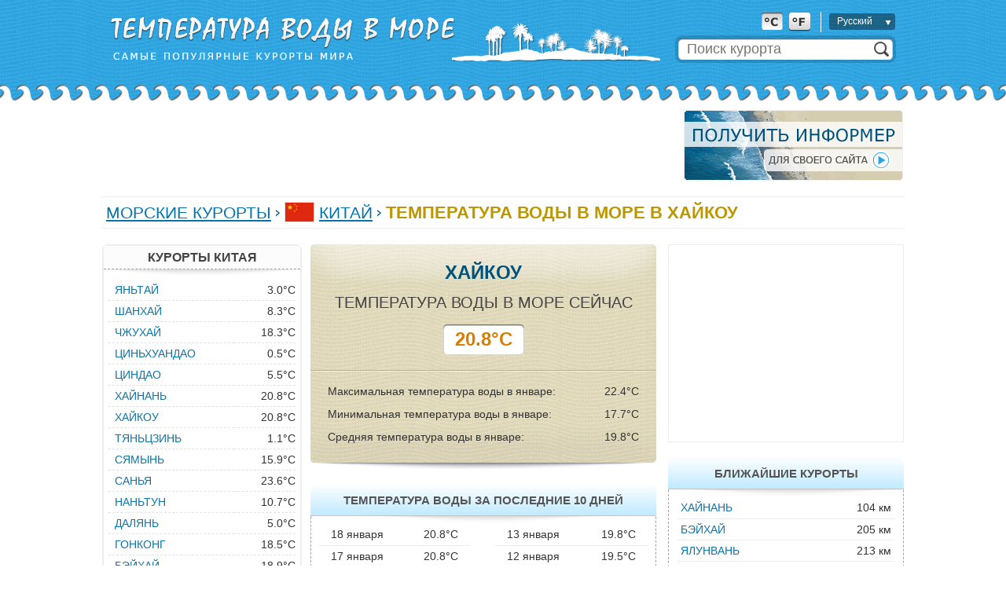

--- FILE ---
content_type: text/html;charset=UTF-8
request_url: http://worldseatemp.com/ru/China/Haikou/
body_size: 8357
content:






<!DOCTYPE html PUBLIC "-//W3C//DTD XHTML 1.0 Transitional//EN" "http://www.w3.org/TR/xhtml1/DTD/xhtml1-transitional.dtd">
<html>
<head>
<title>Хайкоу / Температура воды в море / Температура воды в Хайкоу по месяцам</title>
<script type="text/javascript" src="http://ajax.googleapis.com/ajax/libs/jquery/1.7/jquery.min.js"></script>
<link rel="stylesheet" href="https://unpkg.com/leaflet@1.3.1/dist/leaflet.css" integrity="sha512-Rksm5RenBEKSKFjgI3a41vrjkw4EVPlJ3+OiI65vTjIdo9brlAacEuKOiQ5OFh7cOI1bkDwLqdLw3Zg0cRJAAQ==" crossorigin=""/>
<script src="https://unpkg.com/leaflet@1.3.1/dist/leaflet.js" integrity="sha512-/Nsx9X4HebavoBvEBuyp3I7od5tA0UzAxs+j83KgC8PU0kgB4XiK4Lfe4y4cgBtaRJQEIFCW+oC506aPT2L1zw==" crossorigin=""></script>   

<script type="text/javascript" src="http://cc.worldseatemp.com/js/vars_ru.js?v=1.3.2"></script>
<script type="text/javascript" src="http://cc.worldseatemp.com/js/typeahead.min.js"></script>
<!--[if lt IE 9]><script language="javascript" type="text/javascript" src="http://cc.worldseatemp.com/jqplot/excanvas.min.js"></script><![endif]-->
<script type="text/javascript" src="http://cc.worldseatemp.com/jqplot/jqplot.all.min.js"></script>
<link rel="stylesheet" type="text/css" href="http://cc.worldseatemp.com/jqplot/jquery.jqplot.css" />

<script type="text/javascript" src="http://cc.worldseatemp.com/js/functions.js?v=1.3.2"></script>
<link rel="icon" href="/favicon.ico" type="image/x-icon" />
<link rel="shortcut icon" href="/favicon.ico" type="image/ico" />
<meta http-equiv="Content-Type" content="text/html; charset=utf8" />
<meta name="keywords" content="температура воды в море, температура воды моря в Хайкоу, температура моря, Хайкоу, температура воды в море по месяцам, температура воды в Хайкоу сейчас, текущая температура воды в Хайкоу, прогноз, Haikou" />
 
<meta http-equiv="Pragma" content="no-cache" />
<meta http-equiv="Expires" content="-1" />
<link rel="stylesheet" type="text/css" href="http://cc.worldseatemp.com/main.css?v=1.3.2" /> 
<link rel="stylesheet" type="text/css" href="http://cc.worldseatemp.com/main_ru.css?v=1.3.2" /> 


<link rel="alternate" hreflang="ru" href="/ru/China/Haikou/" />

<link rel="alternate" hreflang="en" href="/en/China/Haikou/" />

<script async src="https://pagead2.googlesyndication.com/pagead/js/adsbygoogle.js?client=ca-pub-2527231214147379"
     crossorigin="anonymous"></script>
</head>

<body>
	
	<div id="header-bck">
		<div id="header">
			<div id="headerLogoTxt"></div>
			<div id="headerLogo"></div>
			<div id="searchPanel">
				<form method="post" action="/ru/search/">
				<div id="search">
					<div class="position1"><input class="typeahead" type="text" name="q" placeholder="Поиск курорта" /></div>
					<div class="position2"><input type="submit" /></div>
				</div>
				</form>
			</div>
			<table id="formatLangPanel">
				<tr>
					<td class="format"><img id="cFormat" src="http://cc.worldseatemp.com/img/c-selected.png"/><img id="fFormat" src="http://cc.worldseatemp.com/img/f.png"/></td>
					<td class="sep"></td>
					<td class="lang">
						<div id="lngOuter">
							<div id="lng"><span>Русский</span></div>
							<div id="lngSelect" style="display: none;">
								<div class="lngSelectTop"></div>
								<div class="lngSelectRow" onclick="lngChange('/ru/China/Haikou/');"><span>Русский</span></div>
								<div class="lngSelectRow" onclick="lngChange('/en/China/Haikou/');"><span>English</span></div>
								<div class="lngSelectBtm"></div>
							</div>
						</div>
					</td>
				</tr>
			</table>
			<form id="chFormat" action="/ru/chFormat/" method="post">
				<input id="format" type="hidden" name="format"/>
			</form>
		</div>
	</div>
	

	<div id="contentWrapper">
	<div id="content">
	
	

		<div id="topAd">
			<div class="adv">
<script type="text/javascript"><!--
google_ad_client = "ca-pub-2527231214147379";
/* more - horizontal */
google_ad_slot = "3963528897";
google_ad_width = 728;
google_ad_height = 90;
//-->
</script>
<script type="text/javascript"
src="http://pagead2.googlesyndication.com/pagead/show_ads.js">
</script>
			</div>
			<div class="informer"><a href="/ru/informer/#31,1369"><img src="http://cc.worldseatemp.com/img/informer_ru.png"/></a></div>
		</div>
 
 
 
 
 	
 	
 		<div id="sep"></div>
		<div id="path">
			<a href="/ru/">Морские курорты</a>

			<img src="http://cc.worldseatemp.com/img/path-sep.png" />
	<img class="flag" src="http://cc.worldseatemp.com/img/flag/31.png" />
	
			<a href="/ru/China/">Китай</a>
	

			<img src="http://cc.worldseatemp.com/img/path-sep.png" />
	
	
		
			<h1>Температура воды в море в Хайкоу</h1>
		
	
			
		</div>
 		<div id="sep" class="mb20"></div>
			



		<div id="pageContent">
			<div id="middle">
				





				<div id="center470">
				
					<div id="current"><div class="inner">
						<div class="resortName">Хайкоу</div>
						<div class="title">Температура воды в море сейчас</div>
						<table class="temp"><tr>
							<td class="left"></td>
							<td class="center">20.8&deg;C</td>
							<td class="right"></td>
						</tr></table>
						<div class="sep1"></div>
						<div class="sep2 mb10"></div>
						<div class="detailsOuter">
							<table class="details">
								<tr>
									<td>Максимальная температура воды в январе:</td>
									<td class="val">22.4&deg;C</td>
								</tr>
								<tr>
									<td>Минимальная температура воды в январе:</td>
									<td class="val">17.7&deg;C</td>
								</tr>
								<tr>
									<td>Средняя температура воды в январе:</td>
									<td class="val">19.8&deg;C</td>
								</tr>
							</table>
						</div>
					</div></div>





				
					<div class="mb20">
						<div id="blockHeader440"><span>Температура воды за последние 10 дней</span></div>
						<div id="blockBody440"><table id="last10Days">
							<tr>
								<td class="date">18 января</td>
								<td class="temp">20.8&deg;C</td>
								<td class="sep"></td>
								<td class="date">13 января</td>
								<td class="temp">19.8&deg;C</td>
							</tr>
							<tr>
								<td class="date">17 января</td>
								<td class="temp">20.8&deg;C</td>
								<td class="sep"></td>
								<td class="date">12 января</td>
								<td class="temp">19.5&deg;C</td>
							</tr>
							<tr>
								<td class="date">16 января</td>
								<td class="temp">20.1&deg;C</td>
								<td class="sep"></td>
								<td class="date">11 января</td>
								<td class="temp">20.2&deg;C</td>
							</tr>
							<tr>
								<td class="date">15 января</td>
								<td class="temp">19.8&deg;C</td>
								<td class="sep"></td>
								<td class="date">10 января</td>
								<td class="temp">20.3&deg;C</td>
							</tr>
							<tr>
								<td class="date noBorder">14 января</td>
								<td class="temp noBorder">19.8&deg;C</td>
								<td class="sep"></td>
								<td class="date noBorder">09 января</td>
								<td class="temp noBorder">20.4&deg;C</td>
							</tr>
						</table></div>
					</div>
				


<!-- Yandex.RTB R-A-2176399-1 -->
<div id="yandex_rtb_R-A-2176399-1" style="margin-bottom: 20px;"></div>
<script type="text/javascript">
    (function(w, d, n, s, t) {
        w[n] = w[n] || [];
        w[n].push(function() {
            Ya.Context.AdvManager.render({
                blockId: "R-A-2176399-1",
                renderTo: "yandex_rtb_R-A-2176399-1",
                async: true
            });
        });
        t = d.getElementsByTagName("script")[0];
        s = d.createElement("script");
        s.type = "text/javascript";
        s.src = "//an.yandex.ru/system/context.js";
        s.async = true;
        t.parentNode.insertBefore(s, t);
    })(this, this.document, "yandexContextAsyncCallbacks");
</script>


					<h2 class="txtTitle">Прогноз температуры воды в Хайкоу</h2>
					<div class="txt mb10">К сожалению, не существует способа, с помощью которого можно было бы определить, какой именно будет температура воды в ближайшие дни на том или ином курорте. Однако, проанализировав представленные ниже данные, Вы можете построить свой собственный прогноз.</div>

					<script>
					var monthClick = function(ev, seriesIndex, pointIndex, data) {
						var month = pointIndex+1;

						$('#months td.month a').removeClass('selected');
						$('#months #m'+month+' a').addClass('selected');
						
						if ($('#dailySST').length == 0) return;
						chart.drawDayTempChart('dailySST', values[month], ticks[month], labels[month], month, false);
						$('#dailyChart').html(GET_MONTH_SST_WORD(month, 'C'));
					};
					var mClick = function(month) {
						monthClick(null, null, month-1, null);
					}
					</script>
				

					<div class="mb20">
						<div id="blockHeader440"><h2>Температура моря в Хайкоу по месяцам,&nbsp;&deg;C</h2></div>
						<div id="blockBody440">
							<div id="monthlyAverages" style="width: 418px; height: 255px;" class="mb10"></div>
 							<div class="txt">Представленная на графике, среднемесячная температура воды в море расчитана на основании данных, собранных за последние три года.</div>
						</div>
					</div>
					<script>
					chart.drawYBars('monthlyAverages', [[19.8,19.7,21.4,24.1,27.2,29.0,29.7,29.7,29.0,27.7,25.2,22.0]], [[0,0],[5,5],[10,10],[15,15],[20,20],[25,25],[30,30],[35,35]], monthClick);
					</script>
					




					<div class="mb20">
						<div id="blockHeader440"><h2 id="dailyChart">Температура воды в январе по дням,&nbsp;&deg;C</h2></div>
						<div id="blockBody440">
							<table id="months">
								<tr>
									<td id="m1" class="month"><a onclick="javascript:mClick(1);"  class="selected">Январь</a></td>
									<td class="sep"></td>
									<td id="m2" class="month"><a onclick="javascript:mClick(2);" >Февраль</a></td>
									<td class="sep"></td>
									<td id="m3" class="month"><a onclick="javascript:mClick(3);" >Март</a></td>
									<td class="sep"></td>
									<td id="m4" class="month"><a onclick="javascript:mClick(4);" >Апрель</a></td>
								</tr>
								<tr>
									<td id="m5" class="month"><a onclick="javascript:mClick(5);" >Май</a></td>
									<td class="sep"></td>
									<td id="m6" class="month"><a onclick="javascript:mClick(6);" >Июнь</a></td>
									<td class="sep"></td>
									<td id="m7" class="month"><a onclick="javascript:mClick(7);" >Июль</a></td>
									<td class="sep"></td>
									<td id="m8" class="month"><a onclick="javascript:mClick(8);" >Август</a></td>
								</tr>
								<tr>
									<td id="m9" class="month"><a onclick="javascript:mClick(9);" >Сентябрь</a></td>
									<td class="sep"></td>
									<td id="m10" class="month"><a onclick="javascript:mClick(10);" >Октябрь</a></td>
									<td class="sep"></td>
									<td id="m11" class="month"><a onclick="javascript:mClick(11);" >Ноябрь</a></td>
									<td class="sep"></td>
									<td id="m12" class="month"><a onclick="javascript:mClick(12);" >Декабрь</a></td>
								</tr>
							</table>
							<div id="dailySST" style="width: 418px; height: 300px;"></div>
						</div>
					</div>


					<script>
						var values = [];
						var ticks = [];
						var labels = [];

						values[1] = [[[1,20.8],[2,21.3],[3,21.1],[4,20.9],[5,21.0],[6,20.7],[7,20.6],[8,20.4],[9,20.4],[10,20.3],[11,20.2],[12,19.5],[13,19.8],[14,19.8],[15,19.8],[16,20.1],[17,20.8],[18,20.8]],[[1,19.6],[2,19.8],[3,19.8],[4,19.8],[5,19.7],[6,19.3],[7,19.5],[8,19.6],[9,19.6],[10,19.4],[11,19.5],[12,19.8],[13,19.6],[14,19.4],[15,19.3],[16,19.2],[17,19.1],[18,18.9],[19,18.8],[20,18.9],[21,18.9],[22,18.5],[23,18.6],[24,18.7],[25,18.9],[26,19.0],[27,18.9],[28,18.9],[29,18.7],[30,18.5],[31,18.7]]];
						ticks[1] = [[15,'15'],[17,'17'],[19,'19'],[21,'21'],[23,'23'],[25,'25']];
						labels[1] = ['2026 год&nbsp;&nbsp;&nbsp;','2025 год'];

						values[2] = [[[1,18.7],[2,18.8],[3,18.9],[4,19.0],[5,19.0],[6,19.0],[7,19.1],[8,19.2],[9,19.3],[10,18.9],[11,18.5],[12,18.6],[13,18.7],[14,18.7],[15,18.4],[16,18.6],[17,18.9],[18,18.9],[19,19.6],[20,19.4],[21,19.3],[22,19.1],[23,19.1],[24,19.1],[25,19.2],[26,19.4],[27,19.5],[28,19.5]],[[1,20.4],[2,20.5],[3,21.0],[4,21.3],[5,21.6],[6,22.4],[7,22.2],[8,22.0],[9,21.7],[10,21.5],[11,21.0],[12,21.0],[13,20.2],[14,20.2],[15,20.9],[16,20.8],[17,21.7],[18,21.4],[19,21.3],[20,21.7],[21,22.4],[22,22.5],[23,22.2],[24,22.1],[25,22.0],[26,21.9],[27,21.9],[28,21.8],[29,21.2]]];
						ticks[2] = [[14,'14'],[16,'16'],[18,'18'],[20,'20'],[22,'22'],[24,'24'],[26,'26']];
						labels[2] = ['2025 год&nbsp;&nbsp;&nbsp;','2024 год'];

						values[3] = [[[1,19.2],[2,19.3],[3,20.2],[4,20.2],[5,20.8],[6,20.9],[7,20.9],[8,20.9],[9,20.8],[10,20.8],[11,20.9],[12,20.4],[13,20.5],[14,21.0],[15,21.1],[16,21.2],[17,21.3],[18,21.4],[19,21.5],[20,21.5],[21,20.4],[22,20.1],[23,20.3],[24,21.0],[25,21.0],[26,21.6],[27,22.2],[28,23.1],[29,23.0],[30,22.9],[31,22.8]],[[1,21.2],[2,21.1],[3,20.9],[4,20.4],[5,21.1],[6,21.3],[7,21.3],[8,21.2],[9,21.2],[10,21.2],[11,21.2],[12,21.2],[13,21.1],[14,20.9],[15,21.0],[16,21.2],[17,21.8],[18,21.9],[19,22.1],[20,22.1],[21,22.1],[22,21.9],[23,21.7],[24,22.2],[25,23.0],[26,23.2],[27,23.2],[28,23.4],[29,23.3],[30,23.3],[31,23.6]]];
						ticks[3] = [[15,'15'],[17,'17'],[19,'19'],[21,'21'],[23,'23'],[25,'25'],[27,'27'],[29,'29']];
						labels[3] = ['2025 год&nbsp;&nbsp;&nbsp;','2024 год'];

						values[4] = [[[1,22.9],[2,22.9],[3,21.8],[4,21.9],[5,21.9],[6,21.9],[7,21.9],[8,21.8],[9,21.8],[10,22.6],[11,23.3],[12,23.7],[13,23.7],[14,23.4],[15,23.6],[16,24.0],[17,23.9],[18,23.9],[19,24.5],[20,25.4],[21,25.8],[22,25.8],[23,25.9],[24,26.1],[25,26.5],[26,25.9],[27,25.9],[28,26.4],[29,25.5],[30,25.0]],[[1,24.2],[2,24.6],[3,25.0],[4,25.9],[5,26.1],[6,25.6],[7,25.2],[8,25.9],[9,25.6],[10,25.4],[11,24.8],[12,24.9],[13,24.5],[14,24.8],[15,24.8],[16,24.9],[17,25.6],[18,26.0],[19,26.0],[20,26.1],[21,26.4],[22,26.6],[23,26.7],[24,26.7],[25,26.4],[26,26.7],[27,26.3],[28,26.6],[29,26.6],[30,26.8]]];
						ticks[4] = [[18,'18'],[20,'20'],[22,'22'],[24,'24'],[26,'26'],[28,'28'],[30,'30']];
						labels[4] = ['2025 год&nbsp;&nbsp;&nbsp;','2024 год'];

						values[5] = [[[1,25.4],[2,25.7],[3,26.0],[4,26.0],[5,26.4],[6,26.7],[7,26.9],[8,27.2],[9,27.2],[13,26.3],[14,26.1],[15,26.6],[16,26.3],[17,26.3],[18,26.8],[19,27.5],[20,27.4],[21,27.2],[22,27.5],[23,27.7],[24,27.7],[25,27.8],[26,27.9],[27,27.6],[28,27.6],[29,27.8],[30,28.1],[31,28.1]],[[1,27.4],[2,27.2],[3,26.9],[4,26.9],[5,26.8],[6,26.8],[7,26.7],[8,27.2],[9,27.1],[10,26.9],[15,27.7],[16,28.3],[17,28.3],[18,28.0],[19,28.0],[20,28.0],[21,28.0],[22,27.8],[23,27.9],[24,27.8],[25,27.8],[26,28.2],[27,28.2],[28,28.5],[29,28.7],[30,28.7],[31,28.6]]];
						ticks[5] = [[22,'22'],[24,'24'],[26,'26'],[28,'28'],[30,'30'],[32,'32']];
						labels[5] = ['2025 год&nbsp;&nbsp;&nbsp;','2024 год'];

						values[6] = [[[1,27.9],[2,27.9],[3,28.4],[4,28.4],[5,28.3],[6,28.6],[7,28.9],[8,29.3],[9,29.2],[10,29.5],[11,29.4],[12,29.4],[13,29.8],[14,29.7],[15,29.7],[16,29.5],[17,29.5],[18,29.5],[19,29.5],[20,29.1],[21,29.3],[22,29.3],[23,29.2],[24,29.1],[25,28.8],[26,29.0],[27,28.8],[28,28.4],[29,28.3],[30,28.4]],[[1,28.7],[2,28.6],[3,28.8],[4,28.6],[5,28.6],[6,28.6],[7,28.6],[8,28.5],[9,28.6],[10,28.6],[11,28.7],[12,28.8],[13,28.7],[14,28.9],[15,28.8],[16,29.1],[17,29.3],[18,29.1],[19,29.8],[20,29.7],[21,29.9],[22,30.0],[23,29.6],[24,29.4],[25,29.4],[26,29.8],[27,29.7],[28,29.6],[29,29.2],[30,28.9]]];
						ticks[6] = [[24,'24'],[26,'26'],[28,'28'],[30,'30'],[32,'32'],[34,'34']];
						labels[6] = ['2025 год&nbsp;&nbsp;&nbsp;','2024 год'];

						values[7] = [[[1,28.5],[2,28.5],[3,28.8],[4,28.9],[5,29.0],[6,29.2],[7,29.2],[8,29.3],[9,29.0],[10,29.3],[11,29.4],[12,29.4],[13,29.3],[14,29.2],[15,29.1],[16,29.6],[17,29.8],[18,29.8],[19,29.8],[20,29.7],[21,29.6],[22,29.5],[23,29.5],[24,29.4],[25,29.6],[26,29.6],[27,30.0],[28,29.9],[29,29.5],[30,29.8],[31,29.6]],[[1,29.1],[2,29.5],[3,29.5],[4,29.7],[5,29.7],[6,29.9],[7,30.4],[8,30.6],[9,30.2],[10,31.0],[11,31.0],[12,30.8],[13,31.3],[14,30.8],[15,30.6],[16,30.5],[17,30.4],[18,30.2],[19,30.2],[20,29.8],[21,29.8],[22,29.7],[23,29.4],[24,29.4],[25,29.3],[26,29.1],[27,29.2],[28,29.2],[29,29.2],[30,29.1],[31,29.2]]];
						ticks[7] = [[25,'25'],[27,'27'],[29,'29'],[31,'31'],[33,'33'],[35,'35']];
						labels[7] = ['2025 год&nbsp;&nbsp;&nbsp;','2024 год'];

						values[8] = [[[1,29.3],[2,29.4],[3,29.4],[4,29.4],[5,29.7],[6,29.7],[7,29.8],[8,30.4],[12,31.1],[13,31.1],[14,31.4],[15,31.1],[16,30.9],[17,30.6],[18,30.4],[19,30.1],[20,29.9],[21,29.8],[22,29.6],[23,29.3],[24,29.1],[25,29.1],[26,29.0],[27,28.9],[28,28.7],[29,28.6],[30,28.6],[31,28.7]],[[1,29.4],[2,29.5],[3,29.7],[4,29.8],[5,30.2],[6,30.5],[7,30.2],[8,30.2],[9,29.9],[16,30.3],[17,30.5],[18,30.4],[19,30.3],[20,30.4],[21,30.2],[22,30.5],[23,30.3],[24,30.1],[25,30.6],[26,30.7],[27,30.7],[28,31.2],[29,31.3],[30,30.8],[31,31.0]]];
						ticks[8] = [[25,'25'],[27,'27'],[29,'29'],[31,'31'],[33,'33'],[35,'35']];
						labels[8] = ['2025 год&nbsp;&nbsp;&nbsp;','2024 год'];

						values[9] = [[[1,28.5],[2,28.1],[3,28.4],[4,29.0],[5,29.2],[6,29.4],[7,29.2],[8,29.2],[9,29.2],[10,29.1],[11,29.1],[12,29.5],[13,29.5],[14,29.4],[15,29.2],[16,29.3],[17,29.3],[18,29.2],[19,29.4],[20,29.2],[21,29.0],[22,29.1],[23,29.0],[24,29.4],[25,29.3],[26,29.0],[27,28.8],[28,28.8],[29,28.7],[30,28.6]],[[1,30.7],[2,30.9],[3,30.7],[4,30.5],[5,30.3],[6,30.1],[7,30.0],[8,29.9],[9,29.8],[10,29.9],[11,29.8],[12,29.8],[13,29.2],[14,29.0],[15,29.0],[16,28.8],[17,29.1],[18,28.9],[19,29.1],[20,28.7],[21,28.7],[22,28.6],[23,28.6],[24,28.5],[25,28.5],[26,28.5],[27,28.7],[28,29.2],[29,29.7],[30,29.8]]];
						ticks[9] = [[25,'25'],[27,'27'],[29,'29'],[31,'31'],[33,'33']];
						labels[9] = ['2025 год&nbsp;&nbsp;&nbsp;','2024 год'];

						values[10] = [[[1,28.6],[2,28.6],[3,28.6],[4,28.4],[5,28.4],[6,28.3],[7,28.3],[8,28.0],[9,28.4],[10,28.4],[11,28.3],[12,28.2],[13,28.2],[14,28.3],[15,28.1],[16,28.1],[17,28.4],[18,28.5],[19,28.5],[20,28.4],[21,28.3],[22,28.2],[23,28.1],[24,27.9],[25,27.8],[26,27.6],[27,27.5],[28,27.3],[29,27.2],[30,27.0],[31,26.8]],[[1,29.6],[2,29.4],[3,29.2],[4,29.1],[5,28.7],[6,28.1],[7,28.3],[8,28.3],[9,28.3],[10,28.2],[11,28.2],[12,28.1],[13,28.1],[14,28.1],[15,28.0],[16,28.0],[17,28.0],[18,28.0],[19,28.0],[20,27.9],[21,27.8],[22,27.8],[23,27.7],[24,27.6],[25,27.6],[26,27.4],[27,27.4],[28,27.1],[29,27.0],[30,26.8],[31,26.6]]];
						ticks[10] = [[23,'23'],[25,'25'],[27,'27'],[29,'29'],[31,'31'],[33,'33']];
						labels[10] = ['2025 год&nbsp;&nbsp;&nbsp;','2024 год'];

						values[11] = [[[1,26.2],[2,26.1],[3,25.9],[4,25.8],[5,25.7],[6,25.6],[7,25.5],[8,25.4],[9,25.5],[10,25.3],[11,25.7],[12,25.5],[13,25.2],[14,25.2],[15,25.2],[16,24.9],[17,24.8],[18,24.8],[19,24.6],[20,24.4],[21,24.2],[22,23.7],[23,23.4],[24,23.2],[25,23.1],[26,22.6],[27,22.7],[28,22.8],[29,22.8],[30,22.8]],[[1,26.4],[2,26.1],[3,25.9],[4,25.8],[5,25.8],[6,25.7],[7,25.8],[8,25.5],[15,26.0],[16,26.0],[17,26.4],[18,26.2],[19,25.9],[20,25.6],[21,25.3],[22,25.3],[23,25.0],[24,24.9],[25,24.7],[26,24.6],[27,24.5],[28,24.3],[29,23.6],[30,23.7]]];
						ticks[11] = [[20,'20'],[22,'22'],[24,'24'],[26,'26'],[28,'28'],[30,'30']];
						labels[11] = ['2025 год&nbsp;&nbsp;&nbsp;','2024 год'];

						values[12] = [[[1,22.7],[2,22.6],[3,22.6],[4,22.4],[5,22.3],[6,23.1],[7,22.8],[8,22.7],[9,22.8],[10,22.7],[11,22.6],[12,22.2],[13,22.3],[14,22.2],[15,22.1],[16,22.0],[17,21.9],[18,22.0],[19,21.8],[20,22.0],[21,22.1],[22,22.1],[23,21.8],[24,21.8],[25,21.8],[26,21.6],[27,21.5],[28,21.4],[29,21.1],[30,21.0],[31,20.9]],[[1,23.4],[2,23.1],[3,22.5],[4,23.0],[5,23.2],[6,23.0],[7,22.9],[8,23.2],[9,23.1],[10,22.7],[11,22.7],[12,22.8],[13,22.7],[14,22.6],[15,22.5],[16,22.3],[17,21.9],[18,22.0],[19,21.4],[20,21.5],[21,21.2],[22,21.0],[23,20.8],[24,20.7],[25,20.3],[26,20.2],[27,20.1],[28,20.1],[29,19.9],[30,19.6],[31,19.7]]];
						ticks[12] = [[16,'16'],[18,'18'],[20,'20'],[22,'22'],[24,'24'],[26,'26'],[28,'28']];
						labels[12] = ['2025 год&nbsp;&nbsp;&nbsp;','2024 год'];

						var m = 1
						chart.drawDayTempChart('dailySST', values[m], ticks[m], labels[m], m, false);
					</script>
					
					
				</div>

				<div id="right300">

					<div id="ad"><script type="text/javascript"><!--
google_ad_client = "ca-pub-2527231214147379";
/* more - right */
google_ad_slot = "7056596099";
google_ad_width = 300;
google_ad_height = 250;
//-->
</script>
<script type="text/javascript"
src="http://pagead2.googlesyndication.com/pagead/show_ads.js">
</script></div>


					<div class="mb20">
						<div id="blockHeader300"><span>Ближайшие курорты</span></div>
						<div id="blockBody300" class="p10">
							<table id="nearestResorts">

								<tr >
									<td class="resort"><a href="/ru/China/Hainan/">Хайнань</a></td>
									<td class="distance">104&nbsp;км</td>
								</tr>

								<tr >
									<td class="resort"><a href="/ru/China/Beihai/">Бэйхай</a></td>
									<td class="distance">205&nbsp;км</td>
								</tr>

								<tr >
									<td class="resort"><a href="/ru/China/Yalong_Bay/">Ялунвань</a></td>
									<td class="distance">213&nbsp;км</td>
								</tr>

								<tr >
									<td class="resort"><a href="/ru/China/Sanya/">Санья</a></td>
									<td class="distance">216&nbsp;км</td>
								</tr>

								<tr >
									<td class="resort"><a href="/ru/China/Dadunhai/">Дадунхай</a></td>
									<td class="distance">219&nbsp;км</td>
								</tr>

								<tr >
									<td class="resort"><a href="/ru/Vietnam/Ha_Long/">Халонг</a></td>
									<td class="distance">358&nbsp;км</td>
								</tr>

								<tr >
									<td class="resort"><a href="/ru/Vietnam/Tuan_Chau/">Туанчау</a></td>
									<td class="distance">362&nbsp;км</td>
								</tr>

								<tr >
									<td class="resort"><a href="/ru/Vietnam/Hai_Phong/">Хайфон</a></td>
									<td class="distance">391&nbsp;км</td>
								</tr>

								<tr >
									<td class="resort"><a href="/ru/China/Macau/">Макао</a></td>
									<td class="distance">412&nbsp;км</td>
								</tr>

								<tr class="noBorder">
									<td class="resort"><a href="/ru/China/Zhuhai/">Чжухай</a></td>
									<td class="distance">419&nbsp;км</td>
								</tr>
								
							</table>
						</div>
					</div>

					<div class="mb20">
						<div id="blockHeader300"><a href="http://pogoda.turtella.ru/china/haikou">Погода в Хайкоу</a></div>
						<div id="staticMap" style="height: 200px;" x="110.32848" y="20.03158" z="10", url="http://pogoda.turtella.ru/china/haikou"></div>
					</div>

					<div id="ad"><script async src="//pagead2.googlesyndication.com/pagead/js/adsbygoogle.js"></script>
<!-- more - 300 x 600 -->
<ins class="adsbygoogle"
     style="display:inline-block;width:300px;height:600px"
     data-ad-client="ca-pub-2527231214147379"
     data-ad-slot="1632042893"></ins>
<script>
(adsbygoogle = window.adsbygoogle || []).push({});
</script></div>

					<div class="mb20">
						<div id="blockHeader300"><span>Информация на сайте</span></div>
						<div id="blockBody300" class="p10">
 							<div class="txt">Данные о температуре воды в море, представленные на странице, основаны на замерах, произведенных на поверхности моря метеорологическими спутниками. Именно эта информация актуальна для туристов и любителей пляжного отдыха.</div> 
						</div>
					</div>

				</div>				
				
				

<!-- Yandex.RTB R-A-2176399-2 -->
<div id="yandex_rtb_R-A-2176399-2"></div>
<script type="text/javascript">
    (function(w, d, n, s, t) {
        w[n] = w[n] || [];
        w[n].push(function() {
            Ya.Context.AdvManager.render({
                blockId: "R-A-2176399-2",
                renderTo: "yandex_rtb_R-A-2176399-2",
                async: true
            });
        });
        t = d.getElementsByTagName("script")[0];
        s = d.createElement("script");
        s.type = "text/javascript";
        s.src = "//an.yandex.ru/system/context.js";
        s.async = true;
        t.parentNode.insertBefore(s, t);
    })(this, this.document, "yandexContextAsyncCallbacks");
</script>

				
				
				
			</div>
			<div id="left">
			

				<div class="mb20">
					<div id="menuBlock">
						<div class="header">Курорты Китая</div>
						<div class="bck"></div>
						<div class="inner"><table id="resortsList">

							<tr ><td class="resort"><a href="/ru/China/Yantai/">Яньтай</a></td><td class="temp">3.0&deg;C</td></tr>

							<tr ><td class="resort"><a href="/ru/China/Shanghai/">Шанхай</a></td><td class="temp">8.3&deg;C</td></tr>

							<tr ><td class="resort"><a href="/ru/China/Zhuhai/">Чжухай</a></td><td class="temp">18.3&deg;C</td></tr>

							<tr ><td class="resort"><a href="/ru/China/Qinhuangdao/">Циньхуандао</a></td><td class="temp">0.5&deg;C</td></tr>

							<tr ><td class="resort"><a href="/ru/China/Quingdao/">Циндао</a></td><td class="temp">5.5&deg;C</td></tr>

							<tr ><td class="resort"><a href="/ru/China/Hainan/">Хайнань</a></td><td class="temp">20.8&deg;C</td></tr>

							<tr ><td class="resort"><a href="/ru/China/Haikou/">Хайкоу</a></td><td class="temp">20.8&deg;C</td></tr>

							<tr ><td class="resort"><a href="/ru/China/Tianjin/">Тяньцзинь</a></td><td class="temp">1.1&deg;C</td></tr>

							<tr ><td class="resort"><a href="/ru/China/Xiamen/">Сямынь</a></td><td class="temp">15.9&deg;C</td></tr>

							<tr ><td class="resort"><a href="/ru/China/Sanya/">Санья</a></td><td class="temp">23.6&deg;C</td></tr>

							<tr ><td class="resort"><a href="/ru/China/Nantong/">Наньтун</a></td><td class="temp">10.7&deg;C</td></tr>

							<tr ><td class="resort"><a href="/ru/China/Dalian/">Далянь</a></td><td class="temp">5.0&deg;C</td></tr>

							<tr ><td class="resort"><a href="/ru/China/Hong_Kong/">Гонконг</a></td><td class="temp">18.5&deg;C</td></tr>

							<tr ><td class="resort"><a href="/ru/China/Beihai/">Бэйхай</a></td><td class="temp">18.9&deg;C</td></tr>

							<tr class="last"><td class="resort"><a href="/ru/China/Beidaihe/">Бэйдайхэ</a></td><td class="temp">0.4&deg;C</td></tr>
							
						</table></div>
					</div>

					<div id="menuFooter">
						<span><a href="/ru/China/">все курорты</a></span>
						<div class="bot"></div>
					</div>
					
				</div>




				<div class="mb20">
					<div id="menuBlock">
						<div class="header">Популярные страны</div>
						<div class="bck"></div>
						<div class="inner"><table id="countryList">

							<tr ><td class="country"><a href="/ru/Bulgaria/">Болгария</a></td><td class="flag"><img src="http://cc.worldseatemp.com/img/flag/s9.png"/></td></tr>

							<tr ><td class="country"><a href="/ru/China/">Китай</a></td><td class="flag"><img src="http://cc.worldseatemp.com/img/flag/s31.png"/></td></tr>

							<tr ><td class="country"><a href="/ru/Cyprus/">Кипр</a></td><td class="flag"><img src="http://cc.worldseatemp.com/img/flag/s30.png"/></td></tr>

							<tr ><td class="country"><a href="/ru/Egypt/">Египет</a></td><td class="flag"><img src="http://cc.worldseatemp.com/img/flag/s19.png"/></td></tr>

							<tr ><td class="country"><a href="/ru/France/">Франция</a></td><td class="flag"><img src="http://cc.worldseatemp.com/img/flag/s61.png"/></td></tr>

							<tr ><td class="country"><a href="/ru/Greece/">Греция</a></td><td class="flag"><img src="http://cc.worldseatemp.com/img/flag/s15.png"/></td></tr>

							<tr ><td class="country"><a href="/ru/India/">Индия</a></td><td class="flag"><img src="http://cc.worldseatemp.com/img/flag/s21.png"/></td></tr>

							<tr ><td class="country"><a href="/ru/Indonesia/">Индонезия</a></td><td class="flag"><img src="http://cc.worldseatemp.com/img/flag/s22.png"/></td></tr>

							<tr ><td class="country"><a href="/ru/Israel/">Израиль</a></td><td class="flag"><img src="http://cc.worldseatemp.com/img/flag/s20.png"/></td></tr>

							<tr ><td class="country"><a href="/ru/Italy/">Италия</a></td><td class="flag"><img src="http://cc.worldseatemp.com/img/flag/s26.png"/></td></tr>

							<tr ><td class="country"><a href="/ru/Mexico/">Мексика</a></td><td class="flag"><img src="http://cc.worldseatemp.com/img/flag/s40.png"/></td></tr>

							<tr ><td class="country"><a href="/ru/Montenegro/">Черногория</a></td><td class="flag"><img src="http://cc.worldseatemp.com/img/flag/s63.png"/></td></tr>

							<tr ><td class="country"><a href="/ru/Spain/">Испания</a></td><td class="flag"><img src="http://cc.worldseatemp.com/img/flag/s25.png"/></td></tr>

							<tr ><td class="country"><a href="/ru/Thailand/">Таиланд</a></td><td class="flag"><img src="http://cc.worldseatemp.com/img/flag/s55.png"/></td></tr>

							<tr ><td class="country"><a href="/ru/The_Dominican_Republic/">Доминикана</a></td><td class="flag"><img src="http://cc.worldseatemp.com/img/flag/s18.png"/></td></tr>

							<tr ><td class="country"><a href="/ru/Tunisia/">Тунис</a></td><td class="flag"><img src="http://cc.worldseatemp.com/img/flag/s56.png"/></td></tr>

							<tr ><td class="country"><a href="/ru/Turkey/">Турция</a></td><td class="flag"><img src="http://cc.worldseatemp.com/img/flag/s57.png"/></td></tr>

							<tr ><td class="country"><a href="/ru/UAE/">ОАЭ</a></td><td class="flag"><img src="http://cc.worldseatemp.com/img/flag/s44.png"/></td></tr>

							<tr class="last"><td class="country"><a href="/ru/Vietnam/">Вьетнам</a></td><td class="flag"><img src="http://cc.worldseatemp.com/img/flag/s13.png"/></td></tr>

						</table></div>
					</div>
					<div id="menuFooter">
						<span><a href="/ru/">все страны</a></span>
						<div class="bot"></div>
					</div>
				</div>



				<div class="mb20">
					<div id="menuBlock">
						<div class="header">Моря и заливы</div>
						<div class="bck"></div>
						<div class="inner"><table id="seaList">
							<tr><td><a href="/ru/Mediterranean_Sea/">Средиземное море</a></td></tr>
							<tr><td><a href="/ru/Black_Sea/">Чёрное море</a></td></tr>
							<tr><td><a href="/ru/Sea_of_Azov/">Азовское море</a></td></tr>
							<tr><td><a href="/ru/Red_Sea/">Красное море</a></td></tr>
							<tr><td><a href="/ru/Caribbean_Sea/">Карибское море</a></td></tr>
							<tr><td><a href="/ru/Adriatic_Sea/">Адриатическое море</a></td></tr>
							<tr><td><a href="/ru/Ionian_Sea/">Ионическое море</a></td></tr>
							<tr><td><a href="/ru/Ligurian_Sea/">Лигурийское море</a></td></tr>
							<tr><td><a href="/ru/Gulf_of_Mexico/">Мексиканский залив</a></td></tr>
							<tr><td><a href="/ru/Aegean_Sea/">Эгейское море</a></td></tr>
							<tr><td><a href="/ru/Caspian_Sea/">Каспийское море</a></td></tr>
							<tr><td><a href="/ru/Gulf_of_Thailand/">Сиамский залив</a></td></tr>
							<tr><td><a href="/ru/Persian_Gulf/">Персидский залив</a></td></tr>
							<tr class="last"><td><a href="/ru/Arabian_Sea/">Аравийское море</a></td></tr>
						</table></div>
					</div>
				</div>



			


			</div>
		</div>
	</div>

		<div id="footer-bck">
			<div id="footer">
				<div class="col1">
					<div>&copy; 2013 WorldSeaTemp.com</div>
					<div>Все права защищены</div>
				</div>
				<div class="col2">
					Информация о температуре воды на морских курортах. <a href="/ru/informer/">Получить информер</a> для сайта.

					<br/><br/>
					<a class="lnk" target="p360" href="http://russia.pogoda360.ru/">Погода в России</a>
					<a class="lnk" target="p360" href="http://ukraine.pogoda360.ru/">Погода в Украине</a>
					<a class="lnk" target="p360" href="http://belarus.pogoda360.ru/">Погода в Белоруси</a>

				</div>
			</div>
		</div>

	</div>

<script>
  (function(i,s,o,g,r,a,m){i['GoogleAnalyticsObject']=r;i[r]=i[r]||function(){
  (i[r].q=i[r].q||[]).push(arguments)},i[r].l=1*new Date();a=s.createElement(o),
  m=s.getElementsByTagName(o)[0];a.async=1;a.src=g;m.parentNode.insertBefore(a,m)
  })(window,document,'script','//www.google-analytics.com/analytics.js','ga');

  ga('create', 'UA-20929912-4', 'worldseatemp.com');
  ga('send', 'pageview');

</script>

</body>
</html>

--- FILE ---
content_type: text/html;charset=utf-8
request_url: http://worldseatemp.com/ru/ajax/getBoundsResorts/
body_size: 270
content:
[{"id":1369,"name":"Хайкоу","x":110.32848,"y":20.03158,"lnk":"/ru/China/Haikou/","current":20.8,"sst":{"m1":19.8,"m2":19.7,"m3":21.4,"m4":24.1,"m5":27.2,"m6":29,"m7":29.7,"m8":29.7,"m9":29,"m10":27.7,"m11":25.2,"m12":22}}]

--- FILE ---
content_type: text/html; charset=utf-8
request_url: https://www.google.com/recaptcha/api2/aframe
body_size: 268
content:
<!DOCTYPE HTML><html><head><meta http-equiv="content-type" content="text/html; charset=UTF-8"></head><body><script nonce="e18fZz_Q511TJTjjGLYdyw">/** Anti-fraud and anti-abuse applications only. See google.com/recaptcha */ try{var clients={'sodar':'https://pagead2.googlesyndication.com/pagead/sodar?'};window.addEventListener("message",function(a){try{if(a.source===window.parent){var b=JSON.parse(a.data);var c=clients[b['id']];if(c){var d=document.createElement('img');d.src=c+b['params']+'&rc='+(localStorage.getItem("rc::a")?sessionStorage.getItem("rc::b"):"");window.document.body.appendChild(d);sessionStorage.setItem("rc::e",parseInt(sessionStorage.getItem("rc::e")||0)+1);localStorage.setItem("rc::h",'1768766126353');}}}catch(b){}});window.parent.postMessage("_grecaptcha_ready", "*");}catch(b){}</script></body></html>

--- FILE ---
content_type: text/plain
request_url: http://cc.worldseatemp.com/js/vars_ru.js?v=1.3.2
body_size: 7062
content:
var RESORTS=["Гагра","Новый Афон","Сухум","Пицунда","Мельбурн","Сидней","Аделаида","Брисбен","Кэрнс","Перт","Баку","Ленкорань","Абако","Андрос","Большой Багама","Нассау","Нью-Провиденс","Фрипорт","Эльютера","Балчик","Св. Константин и Елена","Елените","Святой Влас","Несебр","Золотые пески","Обзор","Албена","Поморие","Кранево","Царево","Бургас","Варна","Солнечный берег","Рио де Жанейро","Ресифи","Сальвадор","Форталеза","Хойан","Фантьет","Халонг","Хюэ","Хошимин","Нячанг","Вунгтау","Дананг","Кондао","Крит","Корфу","Кос","Парос","Родос","Эгина","Закинф","Тасос","Кефалония","Миконос","Наксос","Лутраки","Афины","Санторини","Катерини","Салоники","Ираклион","Ретимно","Ханья","Элунда","Батуми","Кобулети","Поти","Пуэрто Плата","Пунта-Кана","Санто-Доминго","Бока Чика","Ла Романа","Самана","Хургада","Марса-Алам","Макади","Шарм-Эль-Шейх","Эль-Гуна","Дахаб","Сома Бей","Александрия","Таба","Нувейба","Сафага","Эль-Кусейр","Тель-Авив","Нетания","Ашдод","Хайфа","Гоа","Керала","Мумбаи","Ченнай","Бали","Ломбок","Батам","Бинтан","Джакарта","Джокьякарта","Медан","Паданг","Сурабая","Акаба","Тенерифе","Майорка","Гран-Канария","Ибица","Ла Пальма","Лансерот","Менорка","Фуэртевентура","Барселона","Валенсия","Малага","Аликанте","Бенидорм","Бланес","Ла Пинеда","Лорет-де-Мар","Марбелья","Пинеда-де-Мар","Салоу","Сан-Себастьян","Таррагона","Эстепона","Искья","Эльба","Венеция","Риччоне","Сорренто","Алассио","Анкона","Бари","Генуя","Кальяри","Катанья","Ла-Специя","Ливорно","Лидо-ди-Езоло","Неаполь","Палермо","Позитано","Пьетра-Лигуре","Равенна","Реджо-ди-Калабрия","Римини","Савона","Сан-Ремо","Термоли","Ко Ронг","Ко-Дек-Куль","Сиануквиль","Ватаму","Ламу","Малинди","Момбаса","Айя-Напа","Ларнака","Лимассол","Протарас","Пафос","Писсури","Полис","Хайнань","Шанхай","Гонконг","Бэйдайхэ","Далянь","Макао","Циндао","Кайо-Гильермо","Кайо-Коко","Варадеро","Гавана","Пинар-дель-Рио","Сантьяго-де-Куба","Тринидад","Порт-Луи","Пенанг","Лангкави","Кучинг","Сандакан","Тиоман","Мале Атоллы","Хаа-Алифу Атолл","Ари Атолл","Лавиани Атолл","Баа Атолл","Даалу Атолл","Сан Джулианс Бэй","Слима","Аура","Валлетта","Марфа","Касабланка","Рабат","Акапулько","Канкун","Косумель","Плая-дель-Кармен","Аруба","Окленд","Рас Аль Хайм","Аджман","Абу-Даби","Дубай","Шарджа","Фуджейра","Ум Аль Кувейн","Корфаккан","Мадейра","Албуфейра","Фару","Фуншал","Анапа","Геленджик","Туапсе","Сочи","Адлер","Ейск","Лазаревское","Новороссийск","Таганрог","Праслин","Маэ","Ла Диг","Сингапур","Порторож","Нью-Йорк","Майами","Гавайи","Гонолулу","Пхукет","Ко Чанг","Самуи","Ко Куд","Ко Лан","Панган","Самет","Тао","Паттайя","Краби","Као Лак","Пхи-Пхи","Хуа Хин","Джерба","Сусс","Махдия","Монастир","Хаммамет","Набёль","Ла Гулетт","Корба","Тунис","Бодрум","Мармарис","Кемер","Кушадасы","Сиде","Белек","Дидим","Алания","Анталия","Фетхие","Даламан","Чамьюва","Гюмюльдур","Бельдиби","Гейнюк","Измир","Конаклы","Махмутлар","Олюдениз","Синоп","Текирова","Чешме","Судак","Одесса","Алушта","Бердянск","Ялта","Феодосия","Севастополь","Евпатория","Песчаное","Керчь","Алупка","Балаклава","Береговое","Гаспра","Гурзуф","Казантип","Коктебель","Кореиз","Ливадия","Малореченское","Малый маяк","Массандра","Межводное","Мисхор","Морское","Новый Свет","Орджоникидзе","Партенит","Приморский","Симеиз","Солнечногорское","Форос","Черноморское","Боракай","Себу","Палаван","Манила","Корсика","Марсель","Антиб","Биарриц","Канны","Ницца","Сен-Тропе","Дубровник","Истрия","Брела","Опатия","Пореч","Пула","Риека","Умаг","Бар","Бечичи","Будва","Герцег-Нови","Доброта","Игало","Котор","Петровац","Тиват","Ульцинь","Хиккадува","Галле","Бентота","Берувела","Негомбо","Коломбо","Коггала","Маравила","Калутара","Индурува","Ахунгала","Ваддува","Унаватуна","Дурбан","Кингстон","Монтего-Бей","Негрил","Созополь","Халкидики","Скиатос","Херсониссос","Малия","Агиос Николаос","Маврикий","Пальма-де-Майорка","Лас-Пальмас-де-Гран-Канария","Коста-Брава","Торревьеха","Тосса-де-Мар","Санта-Сусанна","Камбрилс","Мальграт-де-Мар","Капри","Амальфи","Каорле","Милано Маритима","Сиракузы","Кайо-Ларго","Кота-Кинабалу","Ривьера-Майя","Джумейра","Алгарве","Витязево","Кабардинка","Голубицкая","Дивноморское","Благовещенская","Лоо","Должанская","Кучугуры","Ко Мак","Ко Вай","Симилан","Ичмелер","Кириш","Урзуф","Рыбачье","Оленевка","Бохол","Жуан ле Пен","Сплит","Башка-Вода","Рафаиловичи","Ровинь","Приморско","Легиан","Танжун Беноа","Тубан","Джимбаран","Семиньяк","Санур","Нуса Дуа","Кута","Юркино","Николаевка","Каролино-Бугаз","Мирный","Понизовка","Заозерное","Профессорский уголок","Затока","Любимовка","Щелкино","Черноморка","Кирилловка","Утес","Сергеевка","Штормовое","Железный Порт","Очаков","Лазурное","Скадовск","Новоконстантиновка","Приморск","Луначарск","Новопетровка","Юрьевка","Белосарайская коса","Мелекино","Новоазовск","Ильичевское","Мариуполь","Тамань","Хоста","Вардане","Головинка","Вишневка","Волконка","Дедеркой","Агой","Небуг","Ольгинка","Новомихайловский","Лермонтово","Джубга","Архипо-Осиповка","Широкая Балка","Сенной","Пересыпь","Приморско-Ахтарск","Шиловка","Камышеватская","Маргаритово","Дербент","Избербаш","Махачкала","Каспийск","Хеивани","Очамчира","Гечрипш","Гудаута","Холодная Речка","Фрейзер","Астара","Нефтечала","Локбатан","Мардакяны","Бильгя","Сумгаит","Резово","Синеморец","Черноморец","Крайморие","Сарафово","Шкорпиловци","Каварна","Равда","Лозенец","Дюни","Китен","Бяла","Ахтопол","Махинджаури","Анаклия","Окурджалар","Инджекум","Авсаллар","Манавгат","Карабурун","Кадрие","Богазкент","Каргыджак","Тургутреис","Коньяалты","Финике","Ялыкавак","Гюведжинлик","Торба","Сарыгёрме","Гюндоган","Яныклар","Турундж","Оздере","Давутлар","Гёльтюркбюкю","Каш","Кирения","Ризе","Трабзон","Гиресун","Самсун","Зонгулдак","Коджаали","Ялова","Кумлуджа","Анамур","Мерсин","Искендерун","Фамагуста","Гекчеада","Агиос Гордис","Агиос Иоаннис","Агия Пелагия","Аделе","Аликес","Амудара","Аниссарас","Аргасси","Афон","Ахарави","Бали","Беницес","Георгиуполис","Глифада","Гувес","Гувия","Дассия","Иерапетра","Иксия","Имеровигли","Калифея","Камари","Канони","Кардамена","Кассандра","Керкира","Кефалос","Киллини","Киотари","Коккини Хани","Колимбия","Коммено","Контокали","Лаганас","Ламби","Лардос","Лептокария","Линдос","Мармари","Мастихари","Мессонги","Милатос","Мораитика","Неа Калликратия","Ниссаки","Нифорейка","Палеокастрица","Панормо","Паралия Катерини","Патры","Платаниас","Платис Ялос","Псалиди","Ситония","Теологос","Тигаки","Фалираки","Цивили","Эрмонес","Ялиссос","Александруполис","Коринф","Каламата","Филиатра","Кипарисия","Ксилокастро","Галаксиди","Скирос","Эрмуполис","Палеохора","Хора Сфакион","Матала","Ликсури","Хиос","Псеримос","Митилини","Лесбос","Сталида","Сисси","Святой Стефан","Сутоморе","Милочер","Ада Бояна","Пржно","Добра-Вода","Бигово","Рисан","Водице","Врсар","Дуги-Оток","Задар","Комижа","Корчула","Крк","Ластово","Ловран","Макарска","Мали-Лошинь","Медулин","Млини","Молат","Новиград","Паг","Плат","Раб","Рабац","Стари Град","Супетар","Трогир","Тучепи","Хвар","Цавтат","Црес","Шибеник","Омиш","Солин","Биоград-на-Мору","Новалья","Цриквеница","Кралевица","Брач","Анцио","Байа Сардиния","Байя Домиция","Беллария","Бибионе","Бриатико","Виареджио","Визерба","Вилласимиус","Габичче Маре","Гаета","Джардини Наксос","Диано Марина","Кампофеличе ди Рочелла","Каттолика","Летоянни","Линьяно","Марина ди Варкатуро","Масса Лубренце","Пезаро","Рива дель Гарда","Сабаудия","Линьяно-Саббьядоро","Сан Феличе Чирчео","Санта Маргерита ди Пула","Соверато","Таормина","Терразини","Террачина","Торе Педрера","Трапани","Тропея","Финале Лигуре","Форио","Формия","Чефалу","Триест","Местре","Пескара","Таранто","Катандзаро","Мессина","Салерно","Торре-дель-Греко","Граньяно","Сан-Винченцо","Ла-Маддалена","Аяччо","Бастия","Бонифачо","Кальви","Порто-Веккио","Проприано","Бандоль","Гольф-Жуан","Кавалер-Сюр-Мер","Кань-Сюр-Мер","Кассис","Ла Лонд-Ле-Мор","Ла Сейн-Сюр-Мер","Ла-Сьота","Ле Гро-дю-Руа","Ле-Лаванду","Манделье-ла-Напуль","Ментона","Палава-Ле-Фло","Рокбрюн-Кап-Мартен","Санари-Сюр-Мер","Сен-Жан-Кап-Ферра","Сен-Лоран-дю-Вар","Сен-Сир-Сюр-Мер","Сент-Максим","Теуль-Сюр-Мер","Тулон","Фрежюс","Фронтиньян","Альмерия","Беналмадена","Гия-де-Исора","Гольф дель Сур","Кала д'Ор","Кала Майор","Кала Мескида","Кальпе","Камп де Мар","Кома-Руга","Коста Адехе","Коста Бланка","Лос-Кристианос","Магалуф","Оропеса-дель-Мар","Пальма Нова","Плайя-де-Лас-Америкас","Плайя де Аро","Плайя де Муро","Плайя де Пальма","Плайя де Сан Августин","Плайя дель Инглес","Плайя ден Босса","Пуэрто де ла Круз","Пуэрто де Моган","Рокетас-де-Мар","Санта Понса","Ситжес","Торремолинос","Фуэнхирола","Эль Вендрель","Эль Медано","Торрокс","Бенальмадена","Маспаломас","Корралехо","Пуэрто дель Кармен","Санта-Крус-де-ла-Пальма","Санта-Крус-де-Тенерифе","Альхесирас","Беникасим","Кадис","Картахена","Лос-Алькасарес","Матаро","Мохакар","Нерха","Пилар-де-ла-Орадада","Росес","Сан-Педро-дель-Пинатар","Сан-Фернандо","Сан Хосе","Сан Хуан де лос Террерос","Эль-Пуэрто-де-Санта-Мария","Пальма","Кала-Фигера","Мелилья","Сеута","Алвор","Квартейра","Портимау","Эшторил","Лагос","Мохаммедия","Танжер","Эль-Джадида","Гаммарт","Ла Марса","Мидун","Порт Эль Кантауи","Сканес","Хумт Сук","Бизерта","Габес","Зарзис","Сфакс","Табарка","Айн Сохна","Заафарана","Корал Бей","Рас Мохаммед","Ашкелон","Бат-Ям","Нагария","Пальма Джебель Али","Бенаулим","Беталбатим","Варка","Кавелоссим","Калангут","Кандолим","Ковалам","Панаджи","Мангалор","Варкала","Махабалипурам","Вишакхапатнам","Балапития","Баттикалоа","Джафна","Дехивала-Маунт-Лавиния","Мирисса","Тринкомали","Хамбантота","Банг Тао Бич","Бопхут Бич","Джомтьен","Калим Бич","Камала Бич","Карон Бич","Ката Бич","Ламаи Бич","Маенам Бич","Миа Кхао Бич","Мыс Панва","Наи Харн Бич","Наи Янг Бич","Патонг Бич","Раваи Бич","Сурин Бич","Талинг Нгам Бич","Чавенг Бич","Чоенг Мон Бич","Прачуапкхирикхан","Паттани","Наратхиват","Муйне","Туанчау","Хайфон","Тханьхоа","Джорджтаун","Малакка","Куала-Тренгану","Бинтулу","Адду Атолл","Мииму Атолл","Раа Атолл","Сиину Атолл","Фаафу Атолл","Арена Горда","Кап Кана","Мэймон Бэй","Плайя Баваро","Хуан Долио","Сан Педро де Макорис","Дадунхай","Санья","Ялунвань","Бэйхай","Наньтун","Хайкоу","Циньхуандао","Чжухай","Яньтай","Лусон","Мактан","Панглао","Баколод","Диполог","Кагаян-де-Оро","Кесон-Сити","Мариндуке","Тагбиларан","Хило","Кайлуа-Кона","Кахулуи","Понсе","Сан-Диего","Тампа","Бамбури","Диани","Кайо Санта Мария","Плайа Эсмеральда","Баракоа","Мансанильо","Матансас","Никеро","Плайя Бланка","Плайя Санта Лусия","Сьенфуэгос","Клайпеда","Юодкранте","Нида","Флик-ан-Флак","Гранд Бэй","Ле Морн","Блю Бэй","Тартл Бэй","Бель Маре","Тру-до-Дус","Тамарин Бэй","Гран Гоб","Буджибба","Марсаскала","Сент Джулианс","Бока дель Рио","Веракрус","Кабо-Сан-Лукас","Кампече","Мансанильо","Масатлан","Пуэрто Авентурас","Пуэрто Эскондидо","Пуэрто-Вальярта","Сиуатанехо","Сьюдад дель Кармен","Сьюдад Ласаро Карденас","Тампико","Тулум","Четумаль","Чинча-Альта","Трухильо","Владиславово","Гдыня","Мендзыздрое","Сопот","Мамая","Эфорие Норд","Констанца","Мангалия","Бо Валлон","Силуэт","Виктория","Остров Святой Анны","Ансе Волберт","Фелисите","Струньян","Курессааре","Порт Элизабет","Вестморлэнд","Очо Риос","Раневей Бэй","Порт-Антонио","Йокогама","Камакура","Ноборибэцу","Ангра Дос Рейс","Белем","Натал","Армасан-дус-Бузиус","Убатуба","Флорианополис"];
var PATH_PREFIX = '/ru';
var MONTHS = ['января','февраля','марта','апреля','мая','июня','июля','августа','сентебря','октября','ноября','декабря'];
var KOGDA_MONTHS = ['январе','феврале','марте','апреле','мае','июне','июле','августе','сентебре','октябре','ноябре','декабре'];
var MONTH_TICKS = ['янв','фев','мар','апр','май','июн','июл','авг','сен','окт','ноя','дек'];
GET_CHART_FORMAT_STRING = function(monthId, isUS) {
	return '%d '+MONTHS[monthId-1]+', %s°F';
};

GET_MONTH_SST_WORD = function(monthId, deg) {
	return "Температура воды в "+KOGDA_MONTHS[monthId-1]+" по дням &deg;"+deg;
};